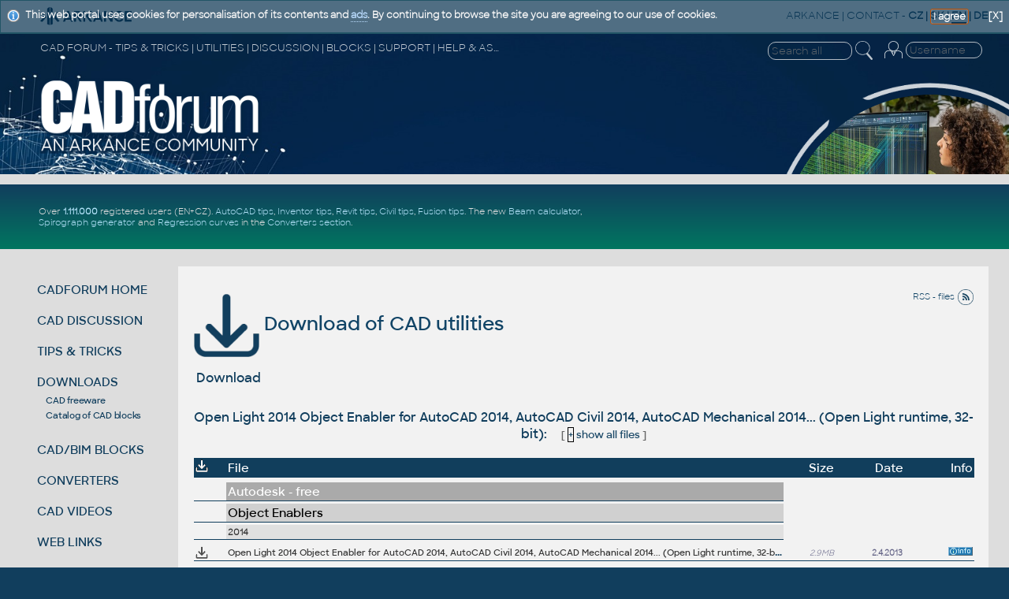

--- FILE ---
content_type: text/html
request_url: https://www.cadforum.cz/en/download.asp?fileID=1792
body_size: 32041
content:
<!DOCTYPE html>
<!--DOCTYPE html PUBLIC "-//W3C//DTD XHTML 1.0 Transitional//EN" "http://www.w3.org/TR/xhtml1/DTD/xhtml1-transitional.dtd"-->

<html xmlns="http://www.w3.org/1999/xhtml" lang="en">
<head>
<meta http-equiv="X-UA-Compatible" content="IE=EmulateIE10" />
<link rel="shortcut icon" href="/favicon.ico" type="image/x-icon" />
<meta http-equiv="content-type" content="text/html;charset=iso-8859-1"/>
<meta http-equiv="content-language" content="en"/>
<meta name="copyright" content="ARKANCE"/>
<meta name="msapplication-TileImage" content="/common/cadforum144.png" />
<meta name="ICBM" content="48.9676, 14.4767"/>
<meta name="DC.title" content="CAD Forum"/>
<meta name="Last-modified" content="Wed, 21 Jan 2026 11:18:08 UTC"/>
<link rel="alternate" type="application/rss+xml" title="CAD Forum files - RSS" href="//www.cadforum.cz/en/rss-files.asp" />

<meta name="robots" content="noarchive,noodp" />

<meta name="description" content="CAD Forum - Open Light 2014 Object Enabler for AutoCAD 2014, AutoCAD Civil 2014, AutoCAD Mechanical 2014... (Open Light runtime, 32-bit)" />
<meta name="bulletin-text" content="CAD Forum - Open Light 2014 Object Enabler for AutoCAD 2014, AutoCAD Civil 2014, AutoCAD Mechanical 2014... (Open Light runtime, 32-bit) - hundreds of tips, support, help, discussion and blocks for AutoCAD, Autodesk Inventor, Revit, Civil 3D, Fusion" />

<meta name="keywords" content="AutoCAD, Autodesk, forum, free, hints, tips, tricks, advice, answers, help, guide, support, FAQ, download, CAD, BIM, GIS, PDM, PLM, CAM, AEC, LT, MCAD, MFG, FM, 3D, CDE, Inventor, Studio, Mechanical, Architecture, Revit, Civil 3D, Fusion 360, Map, 2026, 2025, 2024, 2023, 2022, 2021, 2020, 2019, 2018, graphics, plotter, software, application, utility, development, AutoLISP, ARX, download, files, addon, programming, mapping, block, Windows, shop, print, plot, DWG, blog, wissendatenbank, tipps" />
<meta name="author" content="ARKANCE CZ - www.arkance.world" />
<meta name="viewport" content="width=device-width, initial-scale=1.0, user-scalable=yes" />
<meta name="netinsert" content="0.0.1.3.2.2.1" />
<link rel="meta" href="//www.cadforum.cz/labels.xml" type="application/rdf+xml" title="ICRA labels" />
<meta http-equiv="pics-Label" content='(pics-1.1 "http://www.icra.org/pics/vocabularyv03/" l gen true for "http://cadforum.cz" r (n 0 s 0 v 0 l 0 oa 0 ob 0 oc 0 od 0 oe 0 of 0 og 0 oh 0 c 1) gen true for "http://www.cadforum.cz" r (n 0 s 0 v 0 l 0 oa 0 ob 0 oc 0 od 0 oe 0 of 0 og 0 oh 0 c 1))' />
<link rel="stylesheet" type="text/css" href="/common/cf.css?i=24d" />
<!--<link rel="stylesheet" type="text/css" href="cfen.css" />-->
<link rel="stylesheet" type="text/css" media="handheld" href="/common/cf-handheld.css" />
<link rel="stylesheet" href="/common/cf-handheld.css" media="only screen and (max-device-width:680px)" />
<link rel="alternate" type="application/rss+xml" title="CAD Forum Tips RSS" href="//www.cadforum.cz/en/rss.asp" />
<link rel="search" href="//www.cadforum.cz/en/os7.xml" title="CAD Forum tips" type="application/opensearchdescription+xml" />
<script src="/common/util.js" type="text/javascript"></script>

<script type="text/javascript" src="https://ajax.googleapis.com/ajax/libs/jquery/1.11.0/jquery.min.js"></script>
<script type="text/javascript" src="/common/jcookie.js"></script>
<script type="text/javascript" src="/common/jqmsgs.js"></script>
<script type="text/javascript" src="/common/ion.sound.min.js"></script>

<meta property="fb:admins" content="607051087" />

<title>CAD Forum - Open Light 2014 Object Enabler for AutoCAD 2014, AutoCAD Civil 2014, AutoCAD Mechanical 2014... (Open Light runtime, 32-bit)</title>

<meta name="blogcatalog" content="9BC8688016" />
<meta http-equiv="PICS-Label" content='(PICS-1.1 "http://www.classify.org/safesurf/" L gen true for "http://www.cadforum.cz" r (SS~~000 1))' />
<link rel="image_src" href="//www.cadforum.cz/common/cadforum340.png" />
<meta name="application-name" content="CAD Forum"/>
<meta name="msapplication-tooltip" content="CAD portal by ARKANCE CZ"/>
<meta name="msapplication-starturl" content="/en/"/>
<meta name="msapplication-task" content="name=Discussion;action-uri=/forum_en/;icon-uri=/common/m_dsks.ico"/>
<meta name="msapplication-task" content="name=Tips;action-uri=/en/tips.asp;icon-uri=/common/m_tip.ico"/>
<meta name="msapplication-task" content="name=Blocks;action-uri=/catalog_en/;icon-uri=/common/dwg.ico"/>
<meta name="msapplication-task" content="name=Download;action-uri=/en/download.asp;icon-uri=/common/m_dnl.ico"/>
<meta name="msapplication-task" content="name=Video;action-uri=/en/video.asp;icon-uri=/common/m_video.ico"/>
<meta name="msapplication-navbutton-color" content="#FF5F00" />

<!-- Global site tag (gtag.js) - Google Analytics -->
<script async src="https://www.googletagmanager.com/gtag/js?id=UA-10455686-1"></script>
<script>
  window.dataLayer = window.dataLayer || [];
  function gtag(){dataLayer.push(arguments);}
  gtag('js', new Date());
  gtag('config', 'UA-10455686-1');
</script>

<!-- Google tag (gtag.js) -->
<script async src="https://www.googletagmanager.com/gtag/js?id=G-34CHJMC5M2"></script>
<script>
  window.dataLayer = window.dataLayer || [];
  function gtag(){dataLayer.push(arguments);}
  gtag('js', new Date());
  gtag('config', 'G-34CHJMC5M2');
</script>


</head>
<body bgcolor="#113E5D" onload="focus()" >
<div id="main">

<!--TitleBar-->
<div id="titlebar">

 <div id="toprow">
  <a href="//www.cadforum.cz/en/"><img id="logoAR" src="../common/arkance_186.png" alt="CAD Forum - tips, tricks, discussion and utilities for AutoCAD, Inventor, Revit and other Autodesk products [www.cadforum.cz]" title="CAD Forum - tips, tricks, discussion and utilities for AutoCAD, Inventor, Revit and other Autodesk products [www.cadforum.cz]" /></a>
  <span class="u"><a href="https://www.arkance.world">ARKANCE</a> | <a href="https://arkance.world/fr-en/contact">CONTACT</a> <!--| <a href="https://shop.arkance-systems.cz">CAD ESHOP</a> -->-</span>
  <b><a href="//www.cadforum.cz/cz/" class="m" title="Cesky" onclick="window.location='//www.cadforum.cz/?lang=cz';return false;" hreflang="cs" charset="windows-1250">CZ</a> | <a href="http://www.cadforum.sk" class="m" title="Slovensky" onclick="window.location='http://www.cadforum.sk';return false;" hreflang="sk">SK</a> | <span style="border-bottom:2px solid #113e5c">EN</span> | <a href="//www.cadforum.cz/de/" class="m" title="Deutsch" onclick="window.location='//www.cadforum.cz/?lang=de';return false;" hreflang="de">DE</a></b>
 </div>
 
 <div id="header" class="narrow">
  <div id="header1st">
   <div id="hd1stleft" class="u">CAD FORUM - TIPS &amp; TRICKS | UTILITIES | DISCUSSION | BLOCKS | SUPPORT | HELP &amp; ASSISTANCE</div>
   <div id="hamburger">
    <div></div>
    <div></div>
    <div></div>
   </div>
   <div style="float:right;padding-right:4pt">
     <form id="topsearch" action="search.asp" method="get" style="display:inline">
     <input name="q" value="" class="topsearch XXmini XXm" style="width:8em;border:1px solid #eee;background-color:transparent;color:#eee;border-radius:10px;padding:2px 0 2px 4px" placeholder="Search all" />
     <input type="image" src="../common/lupaicon.png" align="middle" class="mini m" style="vertical-align:middle;width:22px;padding:0 12px 3px 1px;" alt="Find text" title="Search" />
     </form>

<!-- Login -->
 <div id="login">


  <form action="../forum_en/login_user.asp" method="post" class="inline">
  <table id="log" align="right" class="narrow" style="margin:0;padding:0" cellspacing=0 cellpadding=0>
  <tr><td rowspan="2" valign="top" class="xxmini mpale"><a href="../forum_en/login_user.asp" class="mini mpale" rel="nofollow" title="Log-in or Registration (or Forgotten password)"><img src="../common/loginicon.png" alt="Login" style="width:23px;padding:0 2px 4px 3px;"/></a></td>
  <td align="right" valign="top">
  <input class="login xxmini" name="name" maxlength="24" placeholder="Username" title="Your login name" onclick="clearlfield(this);" style="width:89px;padding:1px 2px 1px 4px;border:1px solid #eee;background-color:transparent;color:#eee;border-radius:10px;"/>
  </td></tr>
  <tr id="logof" class="narrow"><td valign="top" align="right">
  <input class="login xxmini" type="password" name="password" maxlength="24" style="width:70px;padding:1px 2px 1px 4px;border:1px solid #eee;background-color:transparent;color:#eee;border-radius:10px;" title="Enter your password" placeholder="Password" />
  <input type="submit" class="xxmini pwdsub" value="&#9166;" align="middle" style="padding:0;border:none;background-color:transparent;cursor:pointer;color:#ddd;font-size:15pt;line-height:15pt;" alt="Login" title="Log-in" />
  </td></tr>
  

  <tr id="session" class="hid narrow"><td colspan="2" align="right" valign="top">
  <span class="mini mpale" style="color:#9bd !important">Visitors now: 8197</span>
  </td></tr> 
  <input type="hidden" name="returnURL" value="/en/download.asp?fileID=1792&249" />
  <input type="hidden" name="sid" value="3462" />
  </table>
  </form>
 </div>
 <!-- end login -->

   </div>
  </div>
  <div id="logoCF" class="narrow"><a href="/" title="CAD Forum homepage"><img src="/common/cf24logo.png" alt="CADforum logo" style="width:26vw"/></a></div>
  <div id="kolotoc" class="narrow NM">
   <div id="kolo"></div>
   <div id="kolo1" class="kolotoc narrow active" style="background-image:url('/common/Office-AutoCAD.jpg');"></div>
   <div id="kolo2" class="kolotoc narrow"></div>
   <div id="kolo3" class="kolotoc narrow"></div>
   <div id="kolo4" class="kolotoc narrow"></div>
  </div>
 </div>

<script type="text/javascript">
 var indexImg = 1; var cto = 3800; var running;
 var ximgs = ["Office-AutoCAD.jpg","adsk-infra.jpg","adsk-plm.jpg","adsk-revit.jpg"];
 function sw(s){
  for (i=1;i<=4;i++){
   if (i==s) {
	 $("#kolo"+i).css('background-image', 'url("/common/' + ximgs[s-1] + '")');
	 $("#kolo"+i).animate({'opacity':'1'},"slow");
    } else {
	 $("#kolo"+i).animate({'opacity':'0'},"slow");
    }
  }
}
 function changerChange() {
	if (indexImg > 4) indexImg = 1;
	sw(indexImg);
	indexImg++;
	cTimeOut = setTimeout("changerChange()",cto);
}
function stopC() {if (typeof cTimeOut != 'undefined') {clearTimeout(cTimeOut);}}
function startC() {cTimeOut = setTimeout("changerChange()",cto);}
if($('#hamburger').css('display')=='none'){ $("#kolotoc").on("click", stopC); startC(); };
</script>

 <div style="background-color:#ddd;height:10pt;"></div>

 <div id="headline">

   <div style="display:flex;flex-direction:column;width:30vw;color:white;flex-grow:1;align-self:center">

<div class="divheadline">
<!--<div class="red" style="font-weight:bold;margin:6px;font-size:140%">PLANNED SERVER DOWNTIME ON CADFORUM.CZ ON SATURDAY 25.1. BETWEEN 8:00 AND CCA 19:00 CET (7am-6pm GMT)</div>-->
<!--CADforum gets about 500.000 unique visits monthly.
 CAD <a href="/en/formats.asp">formats</a>.-->
Over <b><a href="https://budweiser.cadstudio.cz/2022/05/1-million-registered-users-on-portal.html">1.111.000</a></b> registered users (EN+CZ).
<a href="/en/tips.asp?CAD=ACAD">AutoCAD tips</a>, <a href="/en/tips.asp?CAD=Inv">Inventor tips</a>, <a href="/en/tips.asp?CAD=Revit">Revit tips</a>, <a href="/en/tips.asp?CAD=Civil">Civil tips</a>, <a href="/en/tips.asp?CAD=Fusion">Fusion tips</a>.
The new <a href="/en/beam.asp">Beam calculator</a>, <a href="/en/spiro.asp">Spirograph generator</a> and <a href="/en/curvereg.asp">Regression curves</a> in the <a href="/en/convert.asp">Converters section</a>.
<!--the new precise <a href="/en/math.asp">Engineering calculator</a><!--and the updated <a href="/en/barcode.asp">Barcode generator</a>, the <a href="/en/color.asp">Color converter</a>-->
<!--new <a href="/en/command.asp?ver=2026">AutoCAD 2026 commands</a> and <!--<a href="/en/variable.asp?ver=2026">sys.variables</a> and <a href="envvariable.asp">environment variables</a>.
<!--<a href="/catalog_en/">CAD/BIM block library</a> with more than 40.000 blocks.-- > Learn about <a href="https://www.twigis.eu">twiGIS</a>.-->
</div>
   </div>

   <div style="display:flex;flex-direction:column;width:468px;height:60px;padding:6px;margin:auto" class="NM">

<!-- REKLAMA --> 
<script async src="//pagead2.googlesyndication.com/pagead/js/adsbygoogle.js"></script>
<ins class="adsbygoogle"
     style="display:inline-block;width:468px;height:60px"
     data-ad-client="ca-pub-5415808488339145"
     data-ad-slot="1083025171"></ins>
<script>
     (adsbygoogle = window.adsbygoogle || []).push({});
</script>
 </div>
</div>
<!--End TitleBar-->
</div>

<!--Menu+Page-->
<div id="BIG">
 
 <div id="leftmenu">

  <div class="mnu">
   <a href="./" title="CAD Forum homepage, overview, news">CADFORUM HOME</a>
  </div>

  <div class="mnu" id="mDI">
   <a href="../forum_en/" title="Discussion forum on CAD and GIS applications by Autodesk">CAD DISCUSSION</a>

  </div>

  <div class="mnu" id="mTI">
   <a href="tips.asp" title="Knowledgebase with thousands of tips & tricks and hacks for Autodesk products">TIPS &amp; TRICKS</a>

  </div>

  <div class="mnu" id="mDL">
   <a href="download.asp" title="Utilities, patches, updates, trials, file download">DOWNLOADS</a>
<script>$("#mDL").addClass("bold");</script><div class="minimenu"><a href="freeware.asp">CAD freeware</a><br/><a href="../catalog_en/">Catalog of CAD blocks</a></div><div style="height:4px"></div>
  </div>

  <div class="mnu">
   <a href="../catalog_en/" title="Catalog of 3D and 2D CAD+BIM blocks, models and symbols">CAD/BIM BLOCKS</a>
  </div>

  <div class="mnu" id="mCO">
   <a href="convert.asp" title="CAD format converters, units converter, translations, viewers, nesting">CONVERTERS</a>

  </div>

  <div class="mnu" id="mVI">
   <a href="video.asp" title="Video presentations of CAD software">CAD VIDEOS</a>
  </div>

  <div class="mnu">
   <a href="links.asp" title="Interesting links to other WWW servers, link to CAD Forum">WEB LINKS</a>
  </div>

  <div class="mnu">
   <a href="https://www.cadstudio.cz/en/develop.asp" target="_blank" title="Custom application development">SW DEVELOPMENT</a>
  </div>

<!--  <div class="mnu">
   <a href="https://shop.arkance-systems.cz" target="_blank" title="Buy CAD products and licenses online">CAD SHOP</a>
  </div> -->

<!--  <div class="mnu">
   <a href="search.asp" title="Search text in all sections of the CAD server">Search</a>
  </div> -->

<!-- menu -->
<!-- </div>-->



<div style="margin-top:18pt; margin-bottom:14pt">
     <form action="search.asp" method="get" style="display:inline">
     <input name="q" value="" style="width:8em;border:1px solid #113e5d;background-color:#eee;border-radius:10px;padding:2px 0 2px 4px" placeholder="Search all" />
     <input type="image" src="../common/lupaiconb.png" align="middle" class="mini m" style="width:20px;padding-left:1px;padding-right:2px" alt="Search" title="Search" />
     </form>
</div>

 <div class="leftlink">




<div id="social"></div>
</div>
<!--End Left-->
</div>
<!-- end BIG??? -->


<script language="javascript">
try {AddJQmsg("This web portal uses cookies for personalisation of its contents and <a href='https://www.google.com/intl/en/policies/privacy/partners/' target='_blank'>ads</a>. By continuing to browse the site you are agreeing to our use of cookies.","cookie-msg","I agree",true);} catch(e) {};
</script>

<!-- page goes here -->


<div id="contentW">

<div style="float:right; overflow:hidden; text-align:right; font-size:8pt; padding-top:10px;">
<a href="rss-files.asp" class="m xxmpale" target="_blank">RSS - files <img src="../common/rssicon24.png" alt="RSS channel - CAD files" title="XML: RSS channel - CAD files" style="width:20px;height:20px;padding:1px;vertical-align:middle" /></a>
</div>


<h1 class="mainhd"><a href="download.asp" class="m"><img src="../common/bigicon-download.png" style="vertical-align:middle;height:80px" alt="Download"/> Download of CAD utilities</a></h1>


<!--xxx#xxxinclude file="headline.asp"-->

<h2 class="leg sechead">Download</h2>

<div class="mainbox">



<center>
<br/>

<h2>Open Light 2014 Object Enabler for AutoCAD 2014, AutoCAD Civil 2014, AutoCAD Mechanical 2014... (Open Light runtime, 32-bit):
 <span style='font-size:10pt;margin-left:14px;color:#666'>[ <a href='download.asp?cat=all'><span style='font-size:10pt;border:1px solid black'>+</span>&nbsp;show&nbsp;all&nbsp;files</a> ]</span>
</h2>

<br/>


</center>

<div id="DL" class="flextable">
<div class="flexrow hdr">
 <div style="width:32px" class="flexcell"><img src="../common/dl16.gif" alt="Download"/></div>
 <div style="width:64%" class="flexcell">File</div>
 <div style="width:6%;text-align:right" class="flexcell">Size</div>
 <div style="width:8%;text-align:right" class="flexcell">Date</div>
 <div style="width:8%;text-align:right" class="flexcell">Info</div>
<!-- <div style="width:8%;text-align:right" class="flexcell">Buy</div>-->
</div>

<!--blockquote-->

<div class='flexrow'></div><div class='flexrow'><div class='flexcell'></div><div class='flexcell' style='width:85%;background-color:#AAAAAA'><a href='download.asp?ncat=1'><font color='white'>Autodesk - free</font></a></div></div><div class='flexrow'><div class='flexcell'></div><div class='flexcell' style='width:85%;background-color:#D0D0D0'><a href='download.asp?cat=2'><font color='black'>Object Enablers</font></a></div></div><div class='flexrow'><div class='flexcell'></div><div class='flexcell mini' style='width:85%;background-color:#e0e0e0'><b>2014</b></div></div> <div class="flexrow"> 
  <div style="width:32px" class="flexcell dlicon">
  <a name="OL2014oe"></a>
 
 <a target="dl_file" href="dl_file.asp?ID=1792"><img src="../common/dl16.gif" alt="Download" title="Download" /></a>
 
 </div>
    <div style="width:85%" class="flexcell"><span class="msgFile" style="color:#333">Open Light 2014 Object Enabler for AutoCAD 2014, AutoCAD Civil 2014, AutoCAD Mechanical 2014... (Open Light runtime, 32-bit)</span> <img src='img/ext.gif' alt='External' width='4' height='4'/>
 </div>
    <div style="width:5%;text-align:right" class="flexcell">
	<span class="msgfrom"><i>2.9MB</i></span></div>
    <div style="width:10%;text-align:right" class="flexcell">
	<span class="msgdate"><b>2.4.2013</b></span></div>
    <div style="width:8%;text-align:right" class="flexcell"><span class="mini"><b><a href='http://images.autodesk.com/adsk/files/Open_Light_2014_Object_Enabler_Readme.htm' target='_blank'><img src='/common/info.gif' alt='More information' width='31' height='11'/></a></b></span></div>
<!--    <div style="width:8%;text-align:right" class="flexcell"><span class="mini"><b></b></span></div>-->

</div>

</div> <!--table-->


<!--/blockquote-->
</table>


<div class="shoutbox" style="color:#555;font-size:90%">The file is an executable application (EXE). You can run it directly, or run it to start the installation program.</div>


<p>How to load a LISP application (.LSP/.VLX) into AutoCAD? See the <a href="/en/how-to-load-install-a-lisp-application-in-autocad-tip7245">Tip 7245</a>.</p>
<p>Many other files also on <a href="http://helpdesk.arkance-systems.cz">ARKANCE Helpdesk</a>, CAD blocks in the <a href="../catalog_en/">Block catalog</a>.</p>

<center class="NM">
<ins class="adsbygoogle"
     style="display:inline-block;width:728px;height:90px"
     data-ad-client="ca-pub-5415808488339145"
     data-ad-slot="7773105918"></ins>
<script>
(adsbygoogle = window.adsbygoogle || []).push({});
</script>
<!--< script type="text/javascript"><! --

<script async src="//pagead2.googlesyndication.com/pagead/js/adsbygoogle.js"></script>
<!-- CADforum EN Download (bottom 728) -->
<!--<ins class="adsbygoogle"
     style="display:inline-block;width:728px;height:90px"
     data-ad-client="ca-pub-5415808488339145"
     data-ad-slot="7773105918"></ins>
<script>
(adsbygoogle = window.adsbygoogle || []).push({});
</script>-->
</center>
<br/>


</div>
</div>

</div> <!--big-->


<!--bottombox-->
 <div id="bottombox">
 
 <!-- bboxleft was -->

  <div class="bboxflexbox">

  <div class="bboxleft">
   <div class="partner">PARTNERSHIP</div>
   <div><b><a href="https://ukcommunity.arkance.world/hc/en-us">ARKANCE UK Community</a></b> - portal</div>
   <div><b><a href="https://www.cad.cz">IT CAD</a></b> - magazine</div>
   <div><b><a href="https://www.bimfo.cz" target="_blank">BIMfo</a></b> - BIM portal</div>
   <div><b><a href="https://f360.cz" target="_blank">F360</a></b> - Fusion portal</div>
   <div><b><a href="https://twigis.eu" target="_blank">twiGIS</a></b> - GIS/FM software</div>

   <div class="partner" style="margin-top:1.2em">CAD NEWS</div>
<!--x#xinclude file="news_beanARK.asp"-->
   <div><a href="https://arkance.world/gb-en/resources/read/blogs/light-the-fuse-how-spark-supercharges-cad-bim-team-productivity">Light the Fuse: How SPARK Supercharges CAD &amp; BIM Team Productivity</a></div>
   <div><a href="https://arkance.world/global/resources/read/blogs/ai-in-architecture">AI in Architecture: Artificial Intelligence for Smarter Building Design</a></div>
   <div><a href="https://arkance.world/gb-en/resources/read/blogs/au-2025-a-new-era-of-design-and-make-with-autodesk-ai-cloud-platforms">AU 2025: A New Era of Design and Make with AI-Powered Autodesk Cloud Platforms</a></div>
   <div><a href="https://arkance.world/global/resources/read/product-updates/be-smart-wood-framing-the-helper-tool-and-other-key-updates">Be.Smart Wood Framing: The Helper tool and other key updates</a></div>
   <div><a href="https://arkance.world/global/resources/read/company-insights/talking-blueprints-why-construction-is-ready-for-a-digital-upgrade">Talking blueprints - why construction is ready for a digital upgrade</a></div>
   <div><a href="https://arkance.world/global/resources/read/product-updates/be-smart-t4r-smarter-mep-workflows-and-full-revit-2026-compatibility">Be.Smart T4R – smarter MEP workflows and full Revit 2026 compatibility </a></div>
   <div><a href="https://arkance.world/global/resources/read/blogs/behind-the-scenes-how-arkance-consultants-drive-digital-transformation">Behind the Scenes: How ARKANCE Consultants Drive Digital Transformation</a></div>
   <div><a href="https://arkance.world/global/resources/read/blogs/reducing-waste-factory-construction">Reducing Waste in Factory Construction Through Automated Design Workflows</a></div>
   <div><a href="https://arkance.world/global/resources/read/blogs/dock-for-revit-2026-release">Be.Smart solutions now compatible with Revit 2026</a></div>
<!--   <div><a href="https://arkance.world/global/resources/read/company-insights/arkance-and-eagle-point-software-extend-partnership-to-emea">ARKANCE and Eagle Point Software extend partnership to EMEA</a></div>-->
  </div>

    <div class="bboxcell">
	<div><img src="../common/cadtools256.jpg" style="width:20vw;min-width:100pt" alt="CAD Tools"/></div>
	<div style="padding:1.5vw">
	 <div style="font-size:11pt;white-space:nowrap;overflow:none">
	  <a href="/en/convert.asp"><img src="../common/bigicon-bloky.png" style="float:left;width:3vw;padding:0 3pt 0pt 0" /><span style="font-family:Sharp Sans Bold">CAD</span> TOOLS</a>
	 </div>
	 <div class="subhd gap" style="font-size:8.5pt;height:30pt">Online CAD, BIM and GIS tools, converters and viewers</div>
	 <div style="text-align:right"><a href="/en/convert.asp"><button class="rbtn-sm rbtn1">More info <img src="../common/arrow24.png" style="width:12px"/></button></a></div>
	</div>
	</div>

    <div class="bboxcell">
	<div><img src="../common/adsk-news.jpg" style="width:20vw;min-width:100pt" alt="2"/></div>
	<div style="padding:1.5vw">
	 <div style="font-size:11pt;white-space:nowrap;overflow:none">
	  <a href="https://arkance.world" title="CAD novinky, zprávy, akce a události - www.arkance.world" target="_blank"><img src="../common/bigicon-zpravy.png" style="float:left;width:3vw;padding:0 3pt 0pt 0" /><span style="font-family:Sharp Sans Bold">CAD</span> NEWS</a>
	 </div>
	 <div class="subhd gap" style="font-size:8.5pt;height:30pt">News, promos and events in the world of CAx solutions</div>
	 <div style="text-align:right"><a href="https://arkance.world" target="_blank"><button class="rbtn-sm rbtn1">More info <img src="../common/arrow24.png" style="width:12px"/></button></a></div>
	</div>
	</div>

    <div class="bboxcell">
	<div><img src="../common/factory-cad.jpg" style="width:20vw;min-width:100pt" alt="3"/></div>
	<div style="padding:1.5vw">
	 <div style="font-size:11pt;white-space:nowrap;overflow:none">
	  <a href="/cz/jobs.asp" title="CAD Jobs - job offerings in CZ/SK"><img src="../common/bigicon-jobs.png" style="float:left;width:3vw;padding:0 3pt 0pt 0" /><span style="font-family:Sharp Sans Bold">CAD</span> JOBS (CZ)</a>
	 </div>
	 <div class="subhd gap" style="font-size:8.5pt;height:30pt">Your CAD carriere - job offers and requests</div>
	 <div style="text-align:right"><a href="/cz/jobs.asp"><button class="rbtn-sm rbtn1">More info <img src="../common/arrow24.png" style="width:12px"/></button></a></div>
	 </div>
	</div>
  </div>

 </div> <!--bottombox-->



<div class="footer">
<div style="background-color:#f8f8f8;font-size:9pt;color:#113e5d;padding:10pt 0 10pt 0">
  <div style="width:25%;float:left">
   <img src="../common/cf24blue.png" style="width:12vw;padding:3.8vw 3vw 2vw 5.6vw;float:left" alt="CADfórum" />
  </div>
  <div style="width:32%;float:left;border-left:1px solid #113e5d;padding:1.6vw 1.8vw 0.5vw 2vw;min-height:10vw;">
   <div style="font-size:15pt"><span style="font-family:Sharp Sans Bold">CAD</span>forum</div>
   <div style="padding:6pt 0 6pt 0">Tips, tricks, utilities, help, how-tos and FAQ for AutoCAD, LT, Inventor, Revit, Map, Civil 3D, Fusion, Forma, 3ds Max and other Autodesk software (community support by ARKANCE). See <a href="/en/about.asp">About CADforum</a>.</div>
   <div>Copyright &copy; 2026 | <a href="reklama.asp" xxclass="m" onclick="window.open('reklama.asp','REKLAMA','height=330,width=350,resizable=1');return false;">Advertise</a> with us | <a href="https://www.cadstudio.cz/en/privacy.asp" xxclass="m" target="_blank">Online privacy</a></div>
  </div>
  <div style="width:32%;float:left;border-left:1px solid #113e5d;padding:1.6vw 1.8vw 0.5vw 2vw;min-height:10vw;overflow:hidden">
   <div><a href="https://arkance.world" class="m" target="_blank">ARKANCE CZ</a> (CAD Studio) - Autodesk Platinum Partner &amp; Training Center &amp; Consulting Services Partner<br/></div>
   <div style="padding:6pt 0 6pt 0"><b>CONTACT:</b><br/>
   webmaster.cz@arkance.world | tel. +420 910 970 111
   </div>
   <div style="margin-top:0">
    <a href="https://www.facebook.com/CADforumCZ" target="_blank"><img src="/common/fbicon24.png" hspace=2 width=32 alt="FB" title="CADforum on Facebook"/></a>
    <a href="https://www.linkedin.com/company/Arkance" target="_blank"><img src="/common/lnicon24.png" hspace=2 width=32 alt="LN" title="LinkedIn channel"/></a>
    <a href="https://x.com/ArkanceCz" target="_blank"><img src="/common/xicon24.png" hspace=2 width=32 alt="TW" title="CADforum on Twitter/X"/></a>
    <a href="https://www.youtube.com/@ArkanceSystemsCZ" target="_blank"><img src="/common/yticon24.png" hspace=2 width=32 alt="YT" title="YouTube channel"/></a>
    <a href="https://www.instagram.com/ArkanceCZ" target="_blank"><img src="/common/igicon24.png" hspace=2 width=32 alt="TW" title="CADforum on Instagram"/></a>
    <a href="https://budweiser.cadstudio.cz" target="_blank"><img src="/common/blogicon24.png" hspace=1 width=32 alt="Blog" title="Company blog in EN"/></a>
    <a href="/en/rss.asp" target="_blank"><img src="/common/rssicon24.png" hspace=2 width=32 alt="RSS" title="RSS channel"/></a>
    </div>
  </div>
  <div style="visibility: hidden; display: block; height: 0; clear: both;">.</div>
 </div>


<script type="application/ld+json">{
"@context": "http://schema.org",
"@type": "WebSite",
"name": "CAD Forum",
"url": "https://www.cadforum.cz",
"image": "https://www.cadforum.cz/common/cadforum340.png",
"sameAs":  ["https://www.facebook.com/CADforumEN",
			"https://twitter.com/CADforum"],
"abstract": "A CAD portal for Autodesk users offering tips and tricks, a library of CAD and BIM blocks, CAD utilities, a discussion forum, and many other online tools. Over one million registered users.",
"description": "CADforum.cz is an international web portal that provides resources and information related to computer-aided design (CAD) software. It is a Czech-based online community for users of CAD software by Autodesk and Arkance Systems, particularly AutoCAD, Revit, Civil 3D, Inventor and Fusion 360. The website offers a range of services such as a discussion forum, articles, tips and tricks, block libraries, tutorials, and downloads of CAD-related files. CADforum is available in multiple languages and is a popular resource for CAD users worldwide, having more than 1 million registerd users.",
"provider": {
"@type": "Organization",
"name": "ARKANCE CZ",
"url": "https://arkance.world"
}}
</script>


<!-- Start of StatCounter Code -->
<script type="text/javascript" language="javascript">
var sc_project=224034; 
var sc_invisible=1; 
</script>
<script type="text/javascript" language="javascript" src="https://www.statcounter.com/counter/counter.js"></script><noscript><a href="https://www.statcounter.com" target="_blank"><img src="https://c1.statcounter.com/counter.php?sc_project=224034&amp;java=0" alt="site traffic analytics" border="0"/></a> </noscript>
<!-- End of StatCounter Code -->

<!--<script type="text/javascript">
  var _gaq = _gaq || [];
  _gaq.push(['_setAccount', 'UA-10455686-1']);
  _gaq.push(['_setDomainName', 'cadforum.cz']);
  _gaq.push(['_setAllowLinker', true]);
  _gaq.push(['_trackPageview']);
  (function() {
    var ga = document.createElement('script'); ga.type = 'text/javascript'; ga.async = true;
    ga.src = ('https:' == document.location.protocol ? 'https://ssl' : 'http://www') + '.google-analytics.com/ga.js';
    var s = document.getElementsByTagName('script')[0]; s.parentNode.insertBefore(ga, s);
  })();
</script>-->

<!-- Google Analytics -->
<!-- <script>
(function(i,s,o,g,r,a,m){i['GoogleAnalyticsObject']=r;i[r]=i[r]||function(){
(i[r].q=i[r].q||[]).push(arguments)},i[r].l=1*new Date();a=s.createElement(o),
m=s.getElementsByTagName(o)[0];a.async=1;a.src=g;m.parentNode.insertBefore(a,m)
})(window,document,'script','https://www.google-analytics.com/analytics.js','ga');

ga('create', 'UA-10455686-1', 'auto');
ga('send', 'pageview');
</script>-->
<!-- End Google Analytics -->

<!-- Start of HubSpot Embed Code -->
<script type="text/javascript" id="hs-script-loader" async defer src="//js-eu1.hs-scripts.com/143209638.js"></script>
<!-- End of HubSpot Embed Code -->


<script type="text/javascript">
$(document).ready( function(){
// setTimeout(function() {
//   $('#logoCF').addClass('collap',1000);
// }, 2000);
// if($('#hamburger').css('display')=='none'){
// $("#header").delay(2000).animate({'height':'12vw'},"slow");
// $("#hd1stleft").delay(1500).animate({'width':'0'},"slow");
// $("#kolotoc").delay(2000).animate({'margin-top':'-40vw'},"slow");
// }
// $("#header").on("click", function() {
//  $('#logoCF').removeClass('collap');
//  $("#hd1stleft").animate({'width':'35vw'},"slow");
//  $("#kolotoc").animate({'margin-top':'12.2vw'},"fast");
//  $(this).animate({'height':'40vw'},"fast");
// });
 if($('#hamburger').css('display')=='block'){
  $("#log").on("click", function() {$("#kolotoc").css('display','none')});
 }
});
</script>

<script type="text/javascript">
$(document).ready( function(){
 $("#hamburger").on("click", function() {
  $("#leftmenu").toggleClass('hamb',1000)
 });
});
</script>

</div>
</div>
</body>
</html>


--- FILE ---
content_type: text/html; charset=utf-8
request_url: https://www.google.com/recaptcha/api2/aframe
body_size: 267
content:
<!DOCTYPE HTML><html><head><meta http-equiv="content-type" content="text/html; charset=UTF-8"></head><body><script nonce="OeBnNcWjkdTT1TUCByaaJQ">/** Anti-fraud and anti-abuse applications only. See google.com/recaptcha */ try{var clients={'sodar':'https://pagead2.googlesyndication.com/pagead/sodar?'};window.addEventListener("message",function(a){try{if(a.source===window.parent){var b=JSON.parse(a.data);var c=clients[b['id']];if(c){var d=document.createElement('img');d.src=c+b['params']+'&rc='+(localStorage.getItem("rc::a")?sessionStorage.getItem("rc::b"):"");window.document.body.appendChild(d);sessionStorage.setItem("rc::e",parseInt(sessionStorage.getItem("rc::e")||0)+1);localStorage.setItem("rc::h",'1768993992286');}}}catch(b){}});window.parent.postMessage("_grecaptcha_ready", "*");}catch(b){}</script></body></html>

--- FILE ---
content_type: application/javascript
request_url: https://www.cadforum.cz/common/jqmsgs.js
body_size: 1998
content:
// JQ message system - CAD Studio, 2014
// sloucit do CZutil

var JQdict = {}; // msg dictionary
var dingL = 0.2; // default level

$(document).ready(function(){
    $.ionSound({sounds: ["bell_ring:0.3"], path: "/common/sound/" });
    createJQmsgs(); // call also externally
});

 // Update the Cookie
 function updateCookie(id){
	try {var expiry = JQdict[id][2];} catch(e){}; // long expiry
	if (id=="ding") expiry=true;
	if (expiry) {
		var cookie = $.cookie("hiddenL");
		var hidden = cookie ? cookie.split("|").getUnique() : [];
		var cookieExpires = 365; // cookie expires in 365 days, default long
	} else {
		var cookie = $.cookie("hiddenS");
		var hidden = cookie ? cookie.split("|").getUnique() : [];
		var cookieExpires = 50; // cookie expires in 50 days, default short
	}
	//if (!isNaN(expiry) && expiry>"" && expiry>0) {cookieExpires = expiry;}
        var tmp = hidden.getUnique();
        if ($('#'+id).is(':hidden')) {
        // add item to hidden list
            tmp.push(id);
        } else {
        // remove element id from the list
            tmp.splice( tmp.indexOf(id) , 1);
        }
        hidden = tmp.getUnique();
		if (expiry) {
         $.cookie("hiddenL", hidden.join('|'), { expires: cookieExpires, path: "/" } );
		} else {
         $.cookie("hiddenS", hidden.join('|'), { expires: cookieExpires, path: "/" } );
		}
 }

// Return a unique array.
Array.prototype.getUnique = function() {
 var o = new Object();
 var i, e;
 for (i = 0; e = this[i]; i++) {o[e] = 1};
 var a = new Array();
 for (e in o) {a.push (e)};
 return a;
}
 
// Fix indexOf in IE
if (!Array.prototype.indexOf) {
 Array.prototype.indexOf = function(obj, start) {
  for (var i = (start || 0), j = this.length; i < j; i++) {
   if (this[i] == obj) { return i; }
  }
  return -1;
 }
}

// add message
function AddJQmsg (mesg,id,confir,longexpir) {
 JQdict[id] = [mesg,confir,longexpir];
}

// create messages (when DOC ready, or late re-calls)
function createJQmsgs() {
 var cookieL = $.cookie("hiddenL");  var cookieS = $.cookie("hiddenS");
 var hiddenL = cookieL ? cookieL.split("|").getUnique() : []; var hiddenS = cookieS ? cookieS.split("|").getUnique() : [];
 if ($('.jqmsgs').length==0) {$("body").append("<div class='jqmsgs'></div>");}
 // $('.jqmsg').remove(); //dup remove
 var id;  var index = 0;
 for (id in JQdict) {
 if ($('#' + id).length==0) { // not yet (for re-calls)
  if (JQdict[id][1]>'') { // is confirmable?
    $('<div class="jqmsg" id="'+id+'"><div id="'+id+'-close" class="close" title="Close">[X]</div><div id="'+id+'-close" class="confirm" title="'+JQdict[id][1]+'">'+JQdict[id][1]+'</div><img src="/common/inf.png" alt="i"/> '+JQdict[id][0]+'</div>').appendTo('.jqmsgs');
   } else {
    $('<div class="jqmsg" id="'+id+'"><div id="'+id+'-close" class="close" title="Close">[X]</div><img src="/common/inf.png" alt="i"/> '+JQdict[id][0]+'</div>').appendTo('.jqmsgs');
   }
  // Remember the message was hidden, to be sure
   $.each( hiddenL, function(){ var pid = this; $('#' + pid).hide(); })
   $.each( hiddenS, function(){ var pid = this; $('#' + pid).hide(); })
  if ((hiddenL.indexOf(id) == -1 && hiddenS.indexOf(id) == -1)  ) { // || (!($.cookie('CF')) && id=="cookie-msg")) {
	$('#'+id).delay(index*400).slideDown(500); index = index+1; // not hidden or cookie not supported? show it
  }
  // Add close functionality, dynamic
  $(document).on('click', '#'+id+'-close', function(){
          $(this).parent().hide(); // now! not slideUp();
          updateCookie( $(this).parent().attr('id') );
    });
  }
 } // for
}

function ibell(id,ison){
 return ison ? '<div id="'+id+'-ding" class="close" title="Potichu"><img src="/common/bell1.png" alt="On"/></div>' : '<div id="'+id+'-ding" class="close" title="Nahlas"><img src="/common/bell0.png" alt="Off"/></div>';
}
// new msgs
function createDing(msg) {
 var cookieL = $.cookie("hiddenL");
 var hiddenL = cookieL ? cookieL.split("|").getUnique() : [];
 var dingLC = $.cookie("dingL"); // ding level
 if (dingLC) {dingL = parseFloat(dingLC)};
 if ($('.jqmsgs').length==0) {$("body").append("<div class='jqmsgs'></div>");}
 var id = "ding";
 if ($('#' + id).length==0) { // not yet (for re-calls)
   $('<div class="jqmsg" id="'+id+'"><div id="'+id+'-close" class="close" title="Zavøi">[X]</div><div id="'+id+'-never" class="close" title="Už vùbec neupozoròovat">[Neupozoròovat]</div>'+ibell(id,dingL>0)+'<img src="/common/inf.png" alt="i"/> '+msg+'</div>').appendTo('.jqmsgs');
   if ((hiddenL.indexOf(id) == -1)  )  $('#'+id).slideDown(500);  // not hidden? show it
   // Add close/never functionality, dynamic
   $(document).on('click', '#'+id+'-close', function(){
          $(this).parent().slideUp(); // now! not slideUp(); tady muzu...
		  startTime = new Date().getTime(); // mozna
		  document.title = document.title.replace(/^\[.+\] /,"");
    });
   $(document).on('click', '#'+id+'-never', function(){
          $(this).parent().hide(); // now! not slideUp();
          updateCookie( $(this).parent().attr('id') );
		  document.title = document.title.replace(/^\[.+\] /,"");
    });
   $(document).on('click', '#'+id+'-ding', function(){
          if (dingL==0) { dingL=0.2; $.ionSound.play("bell_ring:"+dingL) } else { dingL=0 };
          $(this).replaceWith(ibell(id,dingL>0));
          $.cookie("dingL", dingL, { expires: 365, path: "/" } );
    });
  } else { // jen vymìò:
    $('#' + id).html('<div id="'+id+'-close" class="close" title="Zavøi">[X]</div><div id="'+id+'-never" class="close" title="Už vùbec neupozoròovat">[Neupozoròovat]</div>'+ibell(id,dingL>0)+'<img src="/common/inf.png" alt="i"/> '+msg+'');
  }
  if ((!$('#'+id).is(':hidden')) && (dingL>0)) $.ionSound.play("bell_ring"); // ding !! "bell_ring:"+dingL
}

var startTime = new Date().getTime();
var check; var lastNew="0";
function checkForMessages() {
 var now = new Date().getTime();
 var back = Math.round((now-startTime)/1000); //ms-sec
    $.get("/cz/_newmessages.asp?b="+back, function(data) {
        if(data > "" && parseInt(lastNew)!=parseInt(data) && parseInt(data)>0) {
            //There are new messages
			lastNew = parseInt(data);
            createDing((lastNew>1 ? (lastNew>4 ? "Publikováno "+lastNew+" nových pøíspìvkù!" : "Publikovány "+lastNew+" nové pøíspìvky!") + " <a href='/forum/active_topics.asp'>Pøeètìte</a> si je." : "Publikován nový pøíspìvek!  <a href='/forum/active_topics.asp'>Pøeètìte</a> si jej.") + "");
			document.title = "["+lastNew+"] " + document.title.replace(/^\[.+\] /,"");
        }
    })
}
check = setInterval(checkForMessages, 2*60*1000); // poprvé èeká, 2 (was 1) min, 60000 = 60 sec
